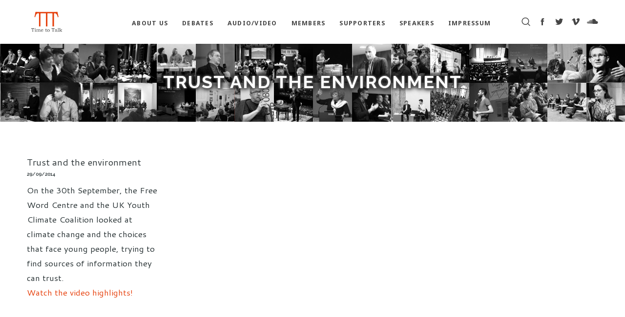

--- FILE ---
content_type: text/html; charset=utf-8
request_url: https://www.google.com/recaptcha/api2/anchor?ar=1&k=6LdUS44mAAAAAO8_MZKUHMlh_QDp5vKAr1fph5qZ&co=aHR0cHM6Ly93d3cudHR0ZGViYXRlcy5vcmc6NDQz&hl=en&v=PoyoqOPhxBO7pBk68S4YbpHZ&size=invisible&anchor-ms=20000&execute-ms=30000&cb=9fihqejysmb0
body_size: 48603
content:
<!DOCTYPE HTML><html dir="ltr" lang="en"><head><meta http-equiv="Content-Type" content="text/html; charset=UTF-8">
<meta http-equiv="X-UA-Compatible" content="IE=edge">
<title>reCAPTCHA</title>
<style type="text/css">
/* cyrillic-ext */
@font-face {
  font-family: 'Roboto';
  font-style: normal;
  font-weight: 400;
  font-stretch: 100%;
  src: url(//fonts.gstatic.com/s/roboto/v48/KFO7CnqEu92Fr1ME7kSn66aGLdTylUAMa3GUBHMdazTgWw.woff2) format('woff2');
  unicode-range: U+0460-052F, U+1C80-1C8A, U+20B4, U+2DE0-2DFF, U+A640-A69F, U+FE2E-FE2F;
}
/* cyrillic */
@font-face {
  font-family: 'Roboto';
  font-style: normal;
  font-weight: 400;
  font-stretch: 100%;
  src: url(//fonts.gstatic.com/s/roboto/v48/KFO7CnqEu92Fr1ME7kSn66aGLdTylUAMa3iUBHMdazTgWw.woff2) format('woff2');
  unicode-range: U+0301, U+0400-045F, U+0490-0491, U+04B0-04B1, U+2116;
}
/* greek-ext */
@font-face {
  font-family: 'Roboto';
  font-style: normal;
  font-weight: 400;
  font-stretch: 100%;
  src: url(//fonts.gstatic.com/s/roboto/v48/KFO7CnqEu92Fr1ME7kSn66aGLdTylUAMa3CUBHMdazTgWw.woff2) format('woff2');
  unicode-range: U+1F00-1FFF;
}
/* greek */
@font-face {
  font-family: 'Roboto';
  font-style: normal;
  font-weight: 400;
  font-stretch: 100%;
  src: url(//fonts.gstatic.com/s/roboto/v48/KFO7CnqEu92Fr1ME7kSn66aGLdTylUAMa3-UBHMdazTgWw.woff2) format('woff2');
  unicode-range: U+0370-0377, U+037A-037F, U+0384-038A, U+038C, U+038E-03A1, U+03A3-03FF;
}
/* math */
@font-face {
  font-family: 'Roboto';
  font-style: normal;
  font-weight: 400;
  font-stretch: 100%;
  src: url(//fonts.gstatic.com/s/roboto/v48/KFO7CnqEu92Fr1ME7kSn66aGLdTylUAMawCUBHMdazTgWw.woff2) format('woff2');
  unicode-range: U+0302-0303, U+0305, U+0307-0308, U+0310, U+0312, U+0315, U+031A, U+0326-0327, U+032C, U+032F-0330, U+0332-0333, U+0338, U+033A, U+0346, U+034D, U+0391-03A1, U+03A3-03A9, U+03B1-03C9, U+03D1, U+03D5-03D6, U+03F0-03F1, U+03F4-03F5, U+2016-2017, U+2034-2038, U+203C, U+2040, U+2043, U+2047, U+2050, U+2057, U+205F, U+2070-2071, U+2074-208E, U+2090-209C, U+20D0-20DC, U+20E1, U+20E5-20EF, U+2100-2112, U+2114-2115, U+2117-2121, U+2123-214F, U+2190, U+2192, U+2194-21AE, U+21B0-21E5, U+21F1-21F2, U+21F4-2211, U+2213-2214, U+2216-22FF, U+2308-230B, U+2310, U+2319, U+231C-2321, U+2336-237A, U+237C, U+2395, U+239B-23B7, U+23D0, U+23DC-23E1, U+2474-2475, U+25AF, U+25B3, U+25B7, U+25BD, U+25C1, U+25CA, U+25CC, U+25FB, U+266D-266F, U+27C0-27FF, U+2900-2AFF, U+2B0E-2B11, U+2B30-2B4C, U+2BFE, U+3030, U+FF5B, U+FF5D, U+1D400-1D7FF, U+1EE00-1EEFF;
}
/* symbols */
@font-face {
  font-family: 'Roboto';
  font-style: normal;
  font-weight: 400;
  font-stretch: 100%;
  src: url(//fonts.gstatic.com/s/roboto/v48/KFO7CnqEu92Fr1ME7kSn66aGLdTylUAMaxKUBHMdazTgWw.woff2) format('woff2');
  unicode-range: U+0001-000C, U+000E-001F, U+007F-009F, U+20DD-20E0, U+20E2-20E4, U+2150-218F, U+2190, U+2192, U+2194-2199, U+21AF, U+21E6-21F0, U+21F3, U+2218-2219, U+2299, U+22C4-22C6, U+2300-243F, U+2440-244A, U+2460-24FF, U+25A0-27BF, U+2800-28FF, U+2921-2922, U+2981, U+29BF, U+29EB, U+2B00-2BFF, U+4DC0-4DFF, U+FFF9-FFFB, U+10140-1018E, U+10190-1019C, U+101A0, U+101D0-101FD, U+102E0-102FB, U+10E60-10E7E, U+1D2C0-1D2D3, U+1D2E0-1D37F, U+1F000-1F0FF, U+1F100-1F1AD, U+1F1E6-1F1FF, U+1F30D-1F30F, U+1F315, U+1F31C, U+1F31E, U+1F320-1F32C, U+1F336, U+1F378, U+1F37D, U+1F382, U+1F393-1F39F, U+1F3A7-1F3A8, U+1F3AC-1F3AF, U+1F3C2, U+1F3C4-1F3C6, U+1F3CA-1F3CE, U+1F3D4-1F3E0, U+1F3ED, U+1F3F1-1F3F3, U+1F3F5-1F3F7, U+1F408, U+1F415, U+1F41F, U+1F426, U+1F43F, U+1F441-1F442, U+1F444, U+1F446-1F449, U+1F44C-1F44E, U+1F453, U+1F46A, U+1F47D, U+1F4A3, U+1F4B0, U+1F4B3, U+1F4B9, U+1F4BB, U+1F4BF, U+1F4C8-1F4CB, U+1F4D6, U+1F4DA, U+1F4DF, U+1F4E3-1F4E6, U+1F4EA-1F4ED, U+1F4F7, U+1F4F9-1F4FB, U+1F4FD-1F4FE, U+1F503, U+1F507-1F50B, U+1F50D, U+1F512-1F513, U+1F53E-1F54A, U+1F54F-1F5FA, U+1F610, U+1F650-1F67F, U+1F687, U+1F68D, U+1F691, U+1F694, U+1F698, U+1F6AD, U+1F6B2, U+1F6B9-1F6BA, U+1F6BC, U+1F6C6-1F6CF, U+1F6D3-1F6D7, U+1F6E0-1F6EA, U+1F6F0-1F6F3, U+1F6F7-1F6FC, U+1F700-1F7FF, U+1F800-1F80B, U+1F810-1F847, U+1F850-1F859, U+1F860-1F887, U+1F890-1F8AD, U+1F8B0-1F8BB, U+1F8C0-1F8C1, U+1F900-1F90B, U+1F93B, U+1F946, U+1F984, U+1F996, U+1F9E9, U+1FA00-1FA6F, U+1FA70-1FA7C, U+1FA80-1FA89, U+1FA8F-1FAC6, U+1FACE-1FADC, U+1FADF-1FAE9, U+1FAF0-1FAF8, U+1FB00-1FBFF;
}
/* vietnamese */
@font-face {
  font-family: 'Roboto';
  font-style: normal;
  font-weight: 400;
  font-stretch: 100%;
  src: url(//fonts.gstatic.com/s/roboto/v48/KFO7CnqEu92Fr1ME7kSn66aGLdTylUAMa3OUBHMdazTgWw.woff2) format('woff2');
  unicode-range: U+0102-0103, U+0110-0111, U+0128-0129, U+0168-0169, U+01A0-01A1, U+01AF-01B0, U+0300-0301, U+0303-0304, U+0308-0309, U+0323, U+0329, U+1EA0-1EF9, U+20AB;
}
/* latin-ext */
@font-face {
  font-family: 'Roboto';
  font-style: normal;
  font-weight: 400;
  font-stretch: 100%;
  src: url(//fonts.gstatic.com/s/roboto/v48/KFO7CnqEu92Fr1ME7kSn66aGLdTylUAMa3KUBHMdazTgWw.woff2) format('woff2');
  unicode-range: U+0100-02BA, U+02BD-02C5, U+02C7-02CC, U+02CE-02D7, U+02DD-02FF, U+0304, U+0308, U+0329, U+1D00-1DBF, U+1E00-1E9F, U+1EF2-1EFF, U+2020, U+20A0-20AB, U+20AD-20C0, U+2113, U+2C60-2C7F, U+A720-A7FF;
}
/* latin */
@font-face {
  font-family: 'Roboto';
  font-style: normal;
  font-weight: 400;
  font-stretch: 100%;
  src: url(//fonts.gstatic.com/s/roboto/v48/KFO7CnqEu92Fr1ME7kSn66aGLdTylUAMa3yUBHMdazQ.woff2) format('woff2');
  unicode-range: U+0000-00FF, U+0131, U+0152-0153, U+02BB-02BC, U+02C6, U+02DA, U+02DC, U+0304, U+0308, U+0329, U+2000-206F, U+20AC, U+2122, U+2191, U+2193, U+2212, U+2215, U+FEFF, U+FFFD;
}
/* cyrillic-ext */
@font-face {
  font-family: 'Roboto';
  font-style: normal;
  font-weight: 500;
  font-stretch: 100%;
  src: url(//fonts.gstatic.com/s/roboto/v48/KFO7CnqEu92Fr1ME7kSn66aGLdTylUAMa3GUBHMdazTgWw.woff2) format('woff2');
  unicode-range: U+0460-052F, U+1C80-1C8A, U+20B4, U+2DE0-2DFF, U+A640-A69F, U+FE2E-FE2F;
}
/* cyrillic */
@font-face {
  font-family: 'Roboto';
  font-style: normal;
  font-weight: 500;
  font-stretch: 100%;
  src: url(//fonts.gstatic.com/s/roboto/v48/KFO7CnqEu92Fr1ME7kSn66aGLdTylUAMa3iUBHMdazTgWw.woff2) format('woff2');
  unicode-range: U+0301, U+0400-045F, U+0490-0491, U+04B0-04B1, U+2116;
}
/* greek-ext */
@font-face {
  font-family: 'Roboto';
  font-style: normal;
  font-weight: 500;
  font-stretch: 100%;
  src: url(//fonts.gstatic.com/s/roboto/v48/KFO7CnqEu92Fr1ME7kSn66aGLdTylUAMa3CUBHMdazTgWw.woff2) format('woff2');
  unicode-range: U+1F00-1FFF;
}
/* greek */
@font-face {
  font-family: 'Roboto';
  font-style: normal;
  font-weight: 500;
  font-stretch: 100%;
  src: url(//fonts.gstatic.com/s/roboto/v48/KFO7CnqEu92Fr1ME7kSn66aGLdTylUAMa3-UBHMdazTgWw.woff2) format('woff2');
  unicode-range: U+0370-0377, U+037A-037F, U+0384-038A, U+038C, U+038E-03A1, U+03A3-03FF;
}
/* math */
@font-face {
  font-family: 'Roboto';
  font-style: normal;
  font-weight: 500;
  font-stretch: 100%;
  src: url(//fonts.gstatic.com/s/roboto/v48/KFO7CnqEu92Fr1ME7kSn66aGLdTylUAMawCUBHMdazTgWw.woff2) format('woff2');
  unicode-range: U+0302-0303, U+0305, U+0307-0308, U+0310, U+0312, U+0315, U+031A, U+0326-0327, U+032C, U+032F-0330, U+0332-0333, U+0338, U+033A, U+0346, U+034D, U+0391-03A1, U+03A3-03A9, U+03B1-03C9, U+03D1, U+03D5-03D6, U+03F0-03F1, U+03F4-03F5, U+2016-2017, U+2034-2038, U+203C, U+2040, U+2043, U+2047, U+2050, U+2057, U+205F, U+2070-2071, U+2074-208E, U+2090-209C, U+20D0-20DC, U+20E1, U+20E5-20EF, U+2100-2112, U+2114-2115, U+2117-2121, U+2123-214F, U+2190, U+2192, U+2194-21AE, U+21B0-21E5, U+21F1-21F2, U+21F4-2211, U+2213-2214, U+2216-22FF, U+2308-230B, U+2310, U+2319, U+231C-2321, U+2336-237A, U+237C, U+2395, U+239B-23B7, U+23D0, U+23DC-23E1, U+2474-2475, U+25AF, U+25B3, U+25B7, U+25BD, U+25C1, U+25CA, U+25CC, U+25FB, U+266D-266F, U+27C0-27FF, U+2900-2AFF, U+2B0E-2B11, U+2B30-2B4C, U+2BFE, U+3030, U+FF5B, U+FF5D, U+1D400-1D7FF, U+1EE00-1EEFF;
}
/* symbols */
@font-face {
  font-family: 'Roboto';
  font-style: normal;
  font-weight: 500;
  font-stretch: 100%;
  src: url(//fonts.gstatic.com/s/roboto/v48/KFO7CnqEu92Fr1ME7kSn66aGLdTylUAMaxKUBHMdazTgWw.woff2) format('woff2');
  unicode-range: U+0001-000C, U+000E-001F, U+007F-009F, U+20DD-20E0, U+20E2-20E4, U+2150-218F, U+2190, U+2192, U+2194-2199, U+21AF, U+21E6-21F0, U+21F3, U+2218-2219, U+2299, U+22C4-22C6, U+2300-243F, U+2440-244A, U+2460-24FF, U+25A0-27BF, U+2800-28FF, U+2921-2922, U+2981, U+29BF, U+29EB, U+2B00-2BFF, U+4DC0-4DFF, U+FFF9-FFFB, U+10140-1018E, U+10190-1019C, U+101A0, U+101D0-101FD, U+102E0-102FB, U+10E60-10E7E, U+1D2C0-1D2D3, U+1D2E0-1D37F, U+1F000-1F0FF, U+1F100-1F1AD, U+1F1E6-1F1FF, U+1F30D-1F30F, U+1F315, U+1F31C, U+1F31E, U+1F320-1F32C, U+1F336, U+1F378, U+1F37D, U+1F382, U+1F393-1F39F, U+1F3A7-1F3A8, U+1F3AC-1F3AF, U+1F3C2, U+1F3C4-1F3C6, U+1F3CA-1F3CE, U+1F3D4-1F3E0, U+1F3ED, U+1F3F1-1F3F3, U+1F3F5-1F3F7, U+1F408, U+1F415, U+1F41F, U+1F426, U+1F43F, U+1F441-1F442, U+1F444, U+1F446-1F449, U+1F44C-1F44E, U+1F453, U+1F46A, U+1F47D, U+1F4A3, U+1F4B0, U+1F4B3, U+1F4B9, U+1F4BB, U+1F4BF, U+1F4C8-1F4CB, U+1F4D6, U+1F4DA, U+1F4DF, U+1F4E3-1F4E6, U+1F4EA-1F4ED, U+1F4F7, U+1F4F9-1F4FB, U+1F4FD-1F4FE, U+1F503, U+1F507-1F50B, U+1F50D, U+1F512-1F513, U+1F53E-1F54A, U+1F54F-1F5FA, U+1F610, U+1F650-1F67F, U+1F687, U+1F68D, U+1F691, U+1F694, U+1F698, U+1F6AD, U+1F6B2, U+1F6B9-1F6BA, U+1F6BC, U+1F6C6-1F6CF, U+1F6D3-1F6D7, U+1F6E0-1F6EA, U+1F6F0-1F6F3, U+1F6F7-1F6FC, U+1F700-1F7FF, U+1F800-1F80B, U+1F810-1F847, U+1F850-1F859, U+1F860-1F887, U+1F890-1F8AD, U+1F8B0-1F8BB, U+1F8C0-1F8C1, U+1F900-1F90B, U+1F93B, U+1F946, U+1F984, U+1F996, U+1F9E9, U+1FA00-1FA6F, U+1FA70-1FA7C, U+1FA80-1FA89, U+1FA8F-1FAC6, U+1FACE-1FADC, U+1FADF-1FAE9, U+1FAF0-1FAF8, U+1FB00-1FBFF;
}
/* vietnamese */
@font-face {
  font-family: 'Roboto';
  font-style: normal;
  font-weight: 500;
  font-stretch: 100%;
  src: url(//fonts.gstatic.com/s/roboto/v48/KFO7CnqEu92Fr1ME7kSn66aGLdTylUAMa3OUBHMdazTgWw.woff2) format('woff2');
  unicode-range: U+0102-0103, U+0110-0111, U+0128-0129, U+0168-0169, U+01A0-01A1, U+01AF-01B0, U+0300-0301, U+0303-0304, U+0308-0309, U+0323, U+0329, U+1EA0-1EF9, U+20AB;
}
/* latin-ext */
@font-face {
  font-family: 'Roboto';
  font-style: normal;
  font-weight: 500;
  font-stretch: 100%;
  src: url(//fonts.gstatic.com/s/roboto/v48/KFO7CnqEu92Fr1ME7kSn66aGLdTylUAMa3KUBHMdazTgWw.woff2) format('woff2');
  unicode-range: U+0100-02BA, U+02BD-02C5, U+02C7-02CC, U+02CE-02D7, U+02DD-02FF, U+0304, U+0308, U+0329, U+1D00-1DBF, U+1E00-1E9F, U+1EF2-1EFF, U+2020, U+20A0-20AB, U+20AD-20C0, U+2113, U+2C60-2C7F, U+A720-A7FF;
}
/* latin */
@font-face {
  font-family: 'Roboto';
  font-style: normal;
  font-weight: 500;
  font-stretch: 100%;
  src: url(//fonts.gstatic.com/s/roboto/v48/KFO7CnqEu92Fr1ME7kSn66aGLdTylUAMa3yUBHMdazQ.woff2) format('woff2');
  unicode-range: U+0000-00FF, U+0131, U+0152-0153, U+02BB-02BC, U+02C6, U+02DA, U+02DC, U+0304, U+0308, U+0329, U+2000-206F, U+20AC, U+2122, U+2191, U+2193, U+2212, U+2215, U+FEFF, U+FFFD;
}
/* cyrillic-ext */
@font-face {
  font-family: 'Roboto';
  font-style: normal;
  font-weight: 900;
  font-stretch: 100%;
  src: url(//fonts.gstatic.com/s/roboto/v48/KFO7CnqEu92Fr1ME7kSn66aGLdTylUAMa3GUBHMdazTgWw.woff2) format('woff2');
  unicode-range: U+0460-052F, U+1C80-1C8A, U+20B4, U+2DE0-2DFF, U+A640-A69F, U+FE2E-FE2F;
}
/* cyrillic */
@font-face {
  font-family: 'Roboto';
  font-style: normal;
  font-weight: 900;
  font-stretch: 100%;
  src: url(//fonts.gstatic.com/s/roboto/v48/KFO7CnqEu92Fr1ME7kSn66aGLdTylUAMa3iUBHMdazTgWw.woff2) format('woff2');
  unicode-range: U+0301, U+0400-045F, U+0490-0491, U+04B0-04B1, U+2116;
}
/* greek-ext */
@font-face {
  font-family: 'Roboto';
  font-style: normal;
  font-weight: 900;
  font-stretch: 100%;
  src: url(//fonts.gstatic.com/s/roboto/v48/KFO7CnqEu92Fr1ME7kSn66aGLdTylUAMa3CUBHMdazTgWw.woff2) format('woff2');
  unicode-range: U+1F00-1FFF;
}
/* greek */
@font-face {
  font-family: 'Roboto';
  font-style: normal;
  font-weight: 900;
  font-stretch: 100%;
  src: url(//fonts.gstatic.com/s/roboto/v48/KFO7CnqEu92Fr1ME7kSn66aGLdTylUAMa3-UBHMdazTgWw.woff2) format('woff2');
  unicode-range: U+0370-0377, U+037A-037F, U+0384-038A, U+038C, U+038E-03A1, U+03A3-03FF;
}
/* math */
@font-face {
  font-family: 'Roboto';
  font-style: normal;
  font-weight: 900;
  font-stretch: 100%;
  src: url(//fonts.gstatic.com/s/roboto/v48/KFO7CnqEu92Fr1ME7kSn66aGLdTylUAMawCUBHMdazTgWw.woff2) format('woff2');
  unicode-range: U+0302-0303, U+0305, U+0307-0308, U+0310, U+0312, U+0315, U+031A, U+0326-0327, U+032C, U+032F-0330, U+0332-0333, U+0338, U+033A, U+0346, U+034D, U+0391-03A1, U+03A3-03A9, U+03B1-03C9, U+03D1, U+03D5-03D6, U+03F0-03F1, U+03F4-03F5, U+2016-2017, U+2034-2038, U+203C, U+2040, U+2043, U+2047, U+2050, U+2057, U+205F, U+2070-2071, U+2074-208E, U+2090-209C, U+20D0-20DC, U+20E1, U+20E5-20EF, U+2100-2112, U+2114-2115, U+2117-2121, U+2123-214F, U+2190, U+2192, U+2194-21AE, U+21B0-21E5, U+21F1-21F2, U+21F4-2211, U+2213-2214, U+2216-22FF, U+2308-230B, U+2310, U+2319, U+231C-2321, U+2336-237A, U+237C, U+2395, U+239B-23B7, U+23D0, U+23DC-23E1, U+2474-2475, U+25AF, U+25B3, U+25B7, U+25BD, U+25C1, U+25CA, U+25CC, U+25FB, U+266D-266F, U+27C0-27FF, U+2900-2AFF, U+2B0E-2B11, U+2B30-2B4C, U+2BFE, U+3030, U+FF5B, U+FF5D, U+1D400-1D7FF, U+1EE00-1EEFF;
}
/* symbols */
@font-face {
  font-family: 'Roboto';
  font-style: normal;
  font-weight: 900;
  font-stretch: 100%;
  src: url(//fonts.gstatic.com/s/roboto/v48/KFO7CnqEu92Fr1ME7kSn66aGLdTylUAMaxKUBHMdazTgWw.woff2) format('woff2');
  unicode-range: U+0001-000C, U+000E-001F, U+007F-009F, U+20DD-20E0, U+20E2-20E4, U+2150-218F, U+2190, U+2192, U+2194-2199, U+21AF, U+21E6-21F0, U+21F3, U+2218-2219, U+2299, U+22C4-22C6, U+2300-243F, U+2440-244A, U+2460-24FF, U+25A0-27BF, U+2800-28FF, U+2921-2922, U+2981, U+29BF, U+29EB, U+2B00-2BFF, U+4DC0-4DFF, U+FFF9-FFFB, U+10140-1018E, U+10190-1019C, U+101A0, U+101D0-101FD, U+102E0-102FB, U+10E60-10E7E, U+1D2C0-1D2D3, U+1D2E0-1D37F, U+1F000-1F0FF, U+1F100-1F1AD, U+1F1E6-1F1FF, U+1F30D-1F30F, U+1F315, U+1F31C, U+1F31E, U+1F320-1F32C, U+1F336, U+1F378, U+1F37D, U+1F382, U+1F393-1F39F, U+1F3A7-1F3A8, U+1F3AC-1F3AF, U+1F3C2, U+1F3C4-1F3C6, U+1F3CA-1F3CE, U+1F3D4-1F3E0, U+1F3ED, U+1F3F1-1F3F3, U+1F3F5-1F3F7, U+1F408, U+1F415, U+1F41F, U+1F426, U+1F43F, U+1F441-1F442, U+1F444, U+1F446-1F449, U+1F44C-1F44E, U+1F453, U+1F46A, U+1F47D, U+1F4A3, U+1F4B0, U+1F4B3, U+1F4B9, U+1F4BB, U+1F4BF, U+1F4C8-1F4CB, U+1F4D6, U+1F4DA, U+1F4DF, U+1F4E3-1F4E6, U+1F4EA-1F4ED, U+1F4F7, U+1F4F9-1F4FB, U+1F4FD-1F4FE, U+1F503, U+1F507-1F50B, U+1F50D, U+1F512-1F513, U+1F53E-1F54A, U+1F54F-1F5FA, U+1F610, U+1F650-1F67F, U+1F687, U+1F68D, U+1F691, U+1F694, U+1F698, U+1F6AD, U+1F6B2, U+1F6B9-1F6BA, U+1F6BC, U+1F6C6-1F6CF, U+1F6D3-1F6D7, U+1F6E0-1F6EA, U+1F6F0-1F6F3, U+1F6F7-1F6FC, U+1F700-1F7FF, U+1F800-1F80B, U+1F810-1F847, U+1F850-1F859, U+1F860-1F887, U+1F890-1F8AD, U+1F8B0-1F8BB, U+1F8C0-1F8C1, U+1F900-1F90B, U+1F93B, U+1F946, U+1F984, U+1F996, U+1F9E9, U+1FA00-1FA6F, U+1FA70-1FA7C, U+1FA80-1FA89, U+1FA8F-1FAC6, U+1FACE-1FADC, U+1FADF-1FAE9, U+1FAF0-1FAF8, U+1FB00-1FBFF;
}
/* vietnamese */
@font-face {
  font-family: 'Roboto';
  font-style: normal;
  font-weight: 900;
  font-stretch: 100%;
  src: url(//fonts.gstatic.com/s/roboto/v48/KFO7CnqEu92Fr1ME7kSn66aGLdTylUAMa3OUBHMdazTgWw.woff2) format('woff2');
  unicode-range: U+0102-0103, U+0110-0111, U+0128-0129, U+0168-0169, U+01A0-01A1, U+01AF-01B0, U+0300-0301, U+0303-0304, U+0308-0309, U+0323, U+0329, U+1EA0-1EF9, U+20AB;
}
/* latin-ext */
@font-face {
  font-family: 'Roboto';
  font-style: normal;
  font-weight: 900;
  font-stretch: 100%;
  src: url(//fonts.gstatic.com/s/roboto/v48/KFO7CnqEu92Fr1ME7kSn66aGLdTylUAMa3KUBHMdazTgWw.woff2) format('woff2');
  unicode-range: U+0100-02BA, U+02BD-02C5, U+02C7-02CC, U+02CE-02D7, U+02DD-02FF, U+0304, U+0308, U+0329, U+1D00-1DBF, U+1E00-1E9F, U+1EF2-1EFF, U+2020, U+20A0-20AB, U+20AD-20C0, U+2113, U+2C60-2C7F, U+A720-A7FF;
}
/* latin */
@font-face {
  font-family: 'Roboto';
  font-style: normal;
  font-weight: 900;
  font-stretch: 100%;
  src: url(//fonts.gstatic.com/s/roboto/v48/KFO7CnqEu92Fr1ME7kSn66aGLdTylUAMa3yUBHMdazQ.woff2) format('woff2');
  unicode-range: U+0000-00FF, U+0131, U+0152-0153, U+02BB-02BC, U+02C6, U+02DA, U+02DC, U+0304, U+0308, U+0329, U+2000-206F, U+20AC, U+2122, U+2191, U+2193, U+2212, U+2215, U+FEFF, U+FFFD;
}

</style>
<link rel="stylesheet" type="text/css" href="https://www.gstatic.com/recaptcha/releases/PoyoqOPhxBO7pBk68S4YbpHZ/styles__ltr.css">
<script nonce="RLEXN6fFx8vQRdn8-Wu-vQ" type="text/javascript">window['__recaptcha_api'] = 'https://www.google.com/recaptcha/api2/';</script>
<script type="text/javascript" src="https://www.gstatic.com/recaptcha/releases/PoyoqOPhxBO7pBk68S4YbpHZ/recaptcha__en.js" nonce="RLEXN6fFx8vQRdn8-Wu-vQ">
      
    </script></head>
<body><div id="rc-anchor-alert" class="rc-anchor-alert"></div>
<input type="hidden" id="recaptcha-token" value="[base64]">
<script type="text/javascript" nonce="RLEXN6fFx8vQRdn8-Wu-vQ">
      recaptcha.anchor.Main.init("[\x22ainput\x22,[\x22bgdata\x22,\x22\x22,\[base64]/[base64]/[base64]/ZyhXLGgpOnEoW04sMjEsbF0sVywwKSxoKSxmYWxzZSxmYWxzZSl9Y2F0Y2goayl7RygzNTgsVyk/[base64]/[base64]/[base64]/[base64]/[base64]/[base64]/[base64]/bmV3IEJbT10oRFswXSk6dz09Mj9uZXcgQltPXShEWzBdLERbMV0pOnc9PTM/bmV3IEJbT10oRFswXSxEWzFdLERbMl0pOnc9PTQ/[base64]/[base64]/[base64]/[base64]/[base64]\\u003d\x22,\[base64]\x22,\x22w51fwqorwojChMKfBcOZBUpGHsKBwqNaDMOEw7XDl8K8w4tCJMOlw41sIFRyT8OuZn3CtsK9wp9rw4RUw63Do8O3DsK8bkXDqcOrwqY8OsOpczpVIcKpWgMCLFdPfsKJdlzCuRDCmQl+C0DCo2UKwqx3wr0tw4rCv8Kbwr/Cv8KqQsKwLmHDkEHDrBMUN8KEXMKBZzEew4rDtTJWWMKSw41pwroowpFNwpAsw6fDicOmVMKxXcONRXIXwpZ2w5k5w53DoWorJE/[base64]/Ci8KDw7bCoDnCgCAqw4nDlsKsXMKEw7LCgcKKw6nCtX/DnRILMMOmCWnChGDDiWMgBsKHIDsTw6tEKDVLK8OkwpvCpcK0XcKew4vDs38wwrQswpzCmAnDvcO1wpRywofDnjjDkxbDmm1sdMORG1rCnjHDgS/Cv8OXw5wxw6zCpcOYKi3Dkytcw7JPf8KFHULDjy0oTnrDi8KkV2hAwqlRw5Vjwqctwot0TsKWIMOcw44gwoo6BcKNYsOFwrkYw6/Dp1pswqhNwp3Do8Kqw6DCnjFPw5DCqcOHCcKCw6vCgcO9w7Y0QQ0tDMOuTMO/Ji8nwpQWPMOQwrHDvywOGQ3ClMKcwrB1FsK6YlPDpMKUDEhMwrJrw4jDg1rClllsGArCh8KQO8KawpULQBRwEyo+b8KZw51LNsO5CcKZSx5Ew67Dm8K9wqgYFFrCsA/Cr8KPDCFxYMKaCRXCplHCrWlJTyE5w5fCucK5wpnCpFfDpMOlwqoCPcKxw4fCrljClMKcRcKZw488CMKDwr/Dh1DDphLCt8KYwq7CjyrDrMKuTcOXw5PCl2E8CMKqwpVcRsOcUDxqXcK4w7srwqJKw5/DhWUKwpXDnGhLTHk7IsKLEDYQL3DDo1Jaaw9cMQMOagTDmyzDvwTCqC7CusKNDwbDhhnDh21Pw7bDtRkCwr8Lw5zDnk/DvU9rdGfCuGArwqDDmmrDmMOYa27Dm0BYwrhHJ1nCkMKIw7BNw5XChjIwCjwXwpk9csODAXPCvMOCw6I5VcK0BMK3w58qwqpYwoFqw7bCiMK9UCfCqyPCl8O+fsKWw7EPw6bCocOLw6vDkivCsULDihggKcKywpYBwp4fw7RMYMONYcOcwo/DgcOOZg/CmVPDv8O5w67CkFfDtsKRwqpgwoZgwok+woNjXcO9AFLCoMOLSXdKJMKfw6BwcF04w6oGwoDDqUNnc8O/woIrw4NCKMOpYsKFw4jDqsKpUEnCjxTCqXbDo8OKBsKGwr1ANQrCoibCksOjwoLDt8KBw4PCiFzChcOgwqbDvcOrwobCu8OaL8KLL2x7HTPCh8O2w6nDlkVtdBx4KMKcHSYQwpnDohbDpsOxwr3Dr8OCw5LDhQHDgxgFw7TDni7Dv3MVw5zCjMKoUsK/w6fDvcO2w6oBwo1cw7/CtXYOwpNvw49wU8K3wpDDk8K/KMKuwpjCphbCvMO7worCpMKhX1/Co8Ovw6w2w6Fiw5AJw5Ytw47Cv3DCksKYw5LDj8KPw6vDt8O4w4E2worDiyXDuF4+wq3DiHXCj8OoLyl5eDHDtWbColwiIFZcw4bCk8OUwo7DnMK/AsO5HCQow5BSw51Nw4LDs8KLw6BZPMOFQX4XF8O7w4cfw747UAdFw4gcTMOaw5kzwojCjsKaw5odwr7DgMOMSMOrKsKWa8Kow4nDucKHwpk1NhAcZnovJMKsw7bDk8KWwqbCjcOZw6xowpk5LGYoUy/CqgwkwpkkB8KwwqzCqSXCnMK/cB3DksKawovCqcOXLsORw4TCsMKywqjCkhPCgnIew5zCm8KSwptgw5IUw7/DqMKewqUcDsK+MsOzGsKbw4PDhSAcZhFcwrTDpjlzwq/CusOHwpt5PsOBwohLw5/[base64]/Dl33CtXgrwrVYw4dCEQEkwqDCu8KEJ21uQcOnw6tUMX0/wr9KMjHCuXZLWcO5w40Mw6N5JMOhdcKAZhwrworCpD9XBys5QMK4w4kaaMKLw6zDqHcfwo3CtMKsw7ttw4JJwoHCqsKRwr/CqMOrPUDDmcK4wqZqwrN9wqhXwpIOSsK/[base64]/Dl3xRbSYlfcOdwoJiNT1MBMOew5XDisOxRcKGw5ReJmksI8OUw7EENsKxw5LDjsO6O8ODBQZFwoXCll7DmcOjDwbCosOrR0cXw4jDr3jDrUHDpVUHwr1GwqQ8w4NOwpbCgVXCnQPDgSpfw5MDw4ohw6fDu8K4wpjCtsO/GHrDg8O+aycpw5Z7wqBrwrRuw6MqHlNTwpLDlMO1w7/DicOCw4dtaUN5wo9Ae1LCv8O8wpzDs8KDwrk3w5oXHXNzCTUuU1xQw7B+wrzCr8KnwqLCiSPDv8Kww6bDu3taw5Bzw4J3w53DjhfDpMKKw6bCt8OLw4bCow8VT8K8SsK5w4VRPcKXw7/DiMOREsOlUsKRwoLCuGQ7w5NDw7zDlcKvGMOhME3ChcOcwo9jw5jDtsOewobDllYUw4/DlMOWwogDw6zCh2hGwqVcIcKQwoDDo8KbGRzDm8OIwqdkQMO9UcKiwp/[base64]/CtWDDgAHChEkdw4gVP1VZwq3DhT3ChsOsw57CmwvDtsOPEsOCDcK9w5EgYWcNw4l0wq4xcSLCp3/CkUnDuAnCnBbCj8K0LMOLw7Upwo/DkVzDrsKKwrNzwonDp8ORCyJLDcOCFMKxwpoBwqU5w64pakTDgwXDs8OLXQfCkcKkY1Fqw7FGQMKMw4Yjw75kUko7w5rDsxLDuRvDm8OnGsODIWDDnztAcsKGw7/[base64]/DosKxwofDiMKWwpnCsX17EzrCpMOMSsKPK09kwpw4w6TDhMKcw4fDhyvCn8KcwpvChgJCNhAAKVLCn2zDg8OWw6NhwosFBcKcwoXCn8OYw4Yjw6Rsw6EbwrQkwoNnFMO2B8K6UMOIF8KZwoQtMMOOeMOtwo/DtyvCjMOvBUnCr8OOwog6wqdoQBRJeSjCm35Jwp3Dv8OEcF0swqzCsy7DsSoQc8KKfmB0fWYdO8KwWXhlOsODD8OTRUrDmsOpcnPDtMK6wpp1WUXCosKuwpzCgVXDpU3DpGsAw7XCjMO3DsOAR8O/Z0fDs8KMU8KSwonDgUnDuC5swoTCnMKqw4PClVXDjybDssO+HcOBExdpasKKw6HDmcODwqgRwoLCvMKgVsOZwq1dwrgyLDjDpcKzwoskayYwwpRAOAjClXHCjy/CoT1Ww5E4VsKhwoPDvUpnwqNmGXnDrQLCu8KmE2lfw4UXVsKJwrk6HsK9w6sNXXXCn07DhkVVw6rDk8Kqw4h7w7pKKAvDqsKAw7TDmzYewo/CviHCgsOuBV9yw5dvCsOsw759BsOuacKuHMKDwpnCpMOjwp0QI8OKw5cmCT3Cu2YQIC7DkFpDIcKAJsOKEikzwpJzwpLDssKba8O3w5fDtMOsS8Kyd8OiAMOmw6rDuH/DiiAvfDMJwpPCssKRJcKXw5PCgsO3O1EaeFpLJ8ONaFjDgMKtC2HCmHMvccKuwo3DjMODw41kfcKdLcKSwr0Qw6lieiTCv8Oxw4/CgsKvLy8Dw7Yjw53CmsKZdcKIEMODVMKvJ8K+BmEIwps3UHk9Oz/CmllYwozDqCFQwoRsFB1CbcOaWsKnwpw2VsKyC0I2w64mMsK2w6E0NcOYw49CwpwIJB/CtMOQw4ZAbMKYw6x3HsOMWRvDgE3CqHHCiR/DniPCl3pif8OnVcOIwpwaYzg4BcK3wq7Dp2suBsKYwrhhWMKpKcKHwpMtwr98wqkGw53DmRDCpcOhOsKhEcO4A3vDtMKxw6RQAmnDhm9kw5Jqw5fDvWwUw7c6QhVxbV7CgiEbGsKvNcK/w6goQ8OOw5fCpcOswpkCFg7CgMKyw5rDgMK5RMO7Cg9mO24gwrdbwqMvw6VMwpbCsTfCmcK7w6IBwpN8JMOzOxzCsTdZwpHCgcO9wpXClC/CnwcnesK3YMKuD8OPRMK7CWzCqikDZC0gJjvDiAlYw5HCmMOiesOkw61VTMKdCMKCDMKdDntiWApeNjTDpV0NwqZUw4jDpEd4U8Klw5XDncOhG8K2w4xjLmMkPcOpwr/CijTDiW3CksOoQRB8wqQ9w4Vwf8KzLm3DlsOTw7LClCDCt18lw7TDnlvDqH7CphULwpPDlsOowp8qw5wnQsKCGkrCtMKKHsOAwp/DgwQZwp3DjsK6Eis+e8OrHEQyVcOfQ0nDn8K1w7nDmmAKFzMOw7zCrMOsw6ZDwrHDiHvClQhcw6LChRZPwrcrbTs3MxvCjcKwwo7DscKxw7I6LS7CqQVxwq1oNsKnRsKXwr/[base64]/w5tnF8O0w54GDXfCrU52IzwYw4tIwqpGOsKLLWQFZcKOLlLDj2lmV8OQw6xxw6PCkMOCasOUwrPDtcKUwooQORvCv8K4wq7CiG3Ckisew4k4w7Jow7fDrHjDt8OuN8KkwrEUOsKVNsKiwoc/[base64]/[base64]/CosKzw4bDmkrCmsOHCz1yC1HDvsOjwrAAPSYwwonDnFwyYcKSw7YcbsKqRRjCgTDDlH3DgG9LVRbCuMK1wrZmG8KhCiDCuMOhCl1Awo7Do8KJwo3Dm1nDqV9+w6YYVcKTNMOWTRMcwq/CjRvCgsO1eGXDpENdwqzDhMKMwqUkA8OoV3bClsKER0HClkt2QsOqOsKNw5HDvMKjO8OdO8KPAycowobCksOJwr/Ds8KifD3DuMO5w7pKC8Ktw4bDqcK3woF+Li7Cn8K8ACxmUC3DvsObw5TClMKQUFEwXMOQFcOHwrNbwoVbVCDDq8OJw6BVw43CjknDnz7DqsKHHcOtRA0VWcOtw5p6wrHDvQ3DlMOqdcOGWQ/[base64]/Dm8ObCcOqwo1Nfj0Yw4nCtcKVLQ/Cm8KkwqXDglHDoMK5BmYPwqxJw4Y8UcOLwrBTUV/ChEQkw7QDQ8OHdW/[base64]/CmBgxwojCmwfCv8KIw7TDm8OgEcOAw6DDiMK9CCZuOsKvw77DiEVcwqTDiWvDlsKUJ3DDqm9NeyUQw6HCtljCjsKTw4PDjVo1w5I+wopKwroZdUDDlCvDhsKTw4XCq8Kta8KMeU1mTjXDuMKTO1PDh2gRwpnCgCBLw5oVEl56dG9WwqLCgsK2OgcEwr/Cl3Fmw7YPwoLCoMOnYiDDv8K6wpvCgUDDiANWw6/CgcOAOcKhwpLCjcONw4tSwoVyIsOEBcKLHMOBwovCucKDw7jDgkTChyvDscOrYsKRw5zCjsK9cMOMwqN4QB3CvzvDrmxdwpHCiExZwqrCscKUMsOsWcKQLSfDvjfCiMOBT8KIwpcuw67Ds8KwwovDqhEuGcOMCkXCqV/[base64]/Dt8Kyw5tJC8Ofw69/wogNwpo+FiXCgsKmw618e8Ksw5AnGcKRw6F4wr7Cj39uFcOAw7rCk8KIw40FwqjDpSfCjSU6CE0xdG3DjsKdw6J7A10Xw7zDvcKYw4zChDjCt8OSfDAdwr7DnzxyQcK9w67DsMO/a8OQP8Ovwr7Ds3pZFlfDih/Do8OLw6XCjVfCi8KLAgXCksKMw7onQXvCsWzDqh/DlCjCpAkIwr/DiSB5bz4RcsOsYCIzYSvCkcKKH1gLR8OPCsOFwr4Bw6hsDMKEeFQNwqrCtsKNEBPDu8KfLMK+w6pzwoA6Zj97wqvCtAnDmjRxw7p3w7U+NMObwoFMdAvCksKbJnAIw5nDqsKjw73DicOkw7HCsAjDlTjCr0DDhG3Dj8KxeE/[base64]/Dv8O5wpwxAMOXwrrCnBvCnToXw4d1E8K3w6LDpsKLw5TCo8OpRwLDo8OiJxXClix0NsKJw5QtKWJYETk/wppZw7wGN3kTwrbCvsOXNGjCqQg7U8OpRHvDusKIPMO9w5sPJibCqsK8Q0vDpsKBBVs+ScKdSsOfHMKyw67Du8O/[base64]/wqbDlcK7GcOUw7cLW8Oyw4HCl39pB2dOwqZiaD3DkH9ywqbCvsKlwpA0wqbCi8Olwr/[base64]/[base64]/DrcKxD15GWsKwwqvDtynClgQELUfDhMOwwqJLwrtEJcOlw7nDisKgw7HDvcOWwqPCj8KbDMOnwpHChQ/CqsKnwpcpQMO1PV9Rw7/CpMORw5PDmQrDhF1Dw4vDi20Hwrxqw4jCmcOGFyvCg8OZw7JQwpnCvUcscTfDjUbDmcKjw7vCpcKQCsKawqNuFsOgwrDCksOKaD7DpHHCn0d6wpTDnwzClcOxFB8cLFHCnsKBY8K8X1vCuQTCo8KywoYHwp/DsD3DuEMuwrLDhnvDoxPDkMO7eMKpwqLDpEAuf2fDq3k/PMKQQsOWUQQgC3nCoW8NYgXChSUjwqctwqPCuMKpWcO/wrHDmMOGwrLCvlBIAcKQXkHDsAhkw4bCpcK4KVUgZsKEwogLw48pTg3DnsK1XcKJUFvCrWTDkMKDw79nNHdjfltsw4V8wrlwwrnDrcOVw5vCsj3CgB11aMK/w54CCivCucOkwqZjKW9jwpoNfsKFXxDCkyYMw53Dqx3CgngzIGwDOjfDqg5xwqrDtsOyfwp+IMKtwpJAX8Khw7XDllYgD24ADsOSbcKrwqTDpsO4woQqw5vDiA/DqsK7wrsgwpdSw7YFB0zDrVJow6XCk2/DiMKQBcOnwrUXwrfDuMKVWMOHP8KQw55ZJ27DuCcuPMKKcMKELsK/wp5Td0PDmcK/fsKZw5/CpMOQw4h2eBZ9w77DjsKhIcOhwpNwbFjDoRnChMObXcOVI2ATw4XDoMKrw6Q4RsOcwpJJOMOqw44QB8Kmw4B3esKffDJowrJfwprCvsKNwoPCqsKNV8OcwqLCgFBYw7DClnrCo8KxYMK/MMOhwo4bFcOiIcKJw70lQ8Ovw6bDlMKnRVgCw49/FcORwo9ow5VmwpDDsBnCg1LCmsKKwrPCqsOSwpfCjhzCksOKw7zCscO6NMOYWVBfPVxXaV7DoGF/w4fCon3CpcORIA8OU8KgUBbDoDzCl2TDj8OQNsKGeR/[base64]/DqBDDn8KEw67CrFZ0J8KmKkJ1AwLCsMObwroOw7LClcKyBXbCpRUFMsOXw74Aw68/wrU6worDv8KCd17DqsK7w6nCs0zCiMKsWMOHwrRiw57Dl2nCkMKzCMKDAHsDDcKSwqXDs2JrbcKTS8OKwpd6aMOSChg/F8OaOMKGw4TDsjUfEX82wqrDnsKbbwHCn8KCw5XCqRLCk17DpzLCmgQuwr/CicKcw7nDrQkaV3RZwpMrbcKjwrRRwqvDuQ/Ckz3CuFEaZzjCnsOyw5PDkcK/CQvDmmLDhEjDvyjDiMKpZcKhCcKtwrlCFsOfw4RVW8KIwoIhQMOSw4pWX3olc37Cr8OwEB3CkwLDqmrDky7DsFFfKsKsewQ/[base64]/Dp8O2f8OAGis1IEjCs3VbwrnDo8OAR8OTwrrCqsOCER8Cw7hrwoU6SMOlJ8KCFhsuBcOlDUo8w5JQLsOCw7HDjnc8CcOTfMOJF8OHw4Egwp5lwoPDpMOWw7DCngc3VFPCncK/w6gow5sKRRTDlizCssOyJBnCuMKpwpHCi8Olw5XDvzElZkUlw5tHwp7DnsKYwosoOsKdwqvDpjtkwpvCpFvDtQvDssKlw4gkwo8pfmxtwqluOMKewpw3PWTCkw3DokRfw4oFwqt7DQ7Dmz7Du8K1wrx8K8Kewp/[base64]/Dt8OxJsKIIhXChcOywrrDrjfDoMK9ZjUPw5lSczLCtXg7wrhSKcK4wrNmL8OVQjnCm0Zewrg4w4TDlmBSwr5Ne8OPRHfCkDHCn0gMOGBawpl/wr7ClhJiw5tewrhWcTLDt8OwBMOKw4zCiUISOBpSCETCvcO+wqzClMKqwrEKP8OmVSsuwp/Dtj8jw4/DjcKNSjbCpcKOwqQmDGXDsBZ5w74FwrHCuHZtEcOVfx9Jw7wbG8OawrApwoV4d8O1XcORwrdWIwnDql3ClMKXA8KECcOJHMK9w5PChMKkwoVkw7jDsEESwq/DjxbCuWNsw6EKcsKeAS/Ci8ONwp7DtMKvRMKCTsOPDHgww7VIwqJUBsOtw7nCkljCuTVxCMK8GMOnwqbCmsKmwqHCtsOCwoDDrcKacMOxYRt0LMOjH2HCjcOZw79UZy0ZKXbDh8Oow7bDrS9fw5B6w7UAQiXClMO3w5LChsOMwpJRDcObwpjDhlvCpMOwETZQwr/DqkxaPMOVw7ZOw5o8bMKtXStyGVRLw5BPwq/[base64]/CgcKRw4HDtsKnw6PDoSjDsX/CkMKAwqvDgsK4w7DChAjDmMK/[base64]/w77Cv1HDpFdOw4Y2C17CjMKqwrQzw6HDiHNnAMKvB8KOE8KgYF4GGcOwLcOPw4ZHBTXDk1jDiMKNSUwaHC9Rw50ueMK+w6s8w4PCgXBlw5zDvwXDmcO/wo/DijjDlBnDrRhkwr3DrD4CZsOaBX7CrifDl8Kmw504CRsIw5ENC8ODd8KPIUwSKTPDg3vCiMKmOcO4BsO7cV/CsMOrRMOzbWDClSfCu8K6CMOVw77DjDcVRDUVwoTDjMO/w7HCsMOrw7nCnMK2PxVfw4zDn1PDu8OHwo8pRVzCosKXTj5GwpvDvMK4wpp+w47Crz4Rw6hRwqJ2MQDDkw47wq/[base64]/CoD9kGsKKwogHw5khwqnDn8KPwqA5FcKPFMKSw5HDjHTDiy3DhmEgRicpNHjCm8KePMOkGiBgO1HDhg8nCj8xw4M3YXHDkzceDC3ChA97wrVewoUnO8OmJcO+wpXDvsOrZcKcw60xMgMBQcK/wqnDvsKowoxDw4o9w7DDo8KoScOKw4cCbcKAwokdw5XCjsKCw4l6LsKxB8Ode8OMw7Jew7pow75Bwq7ChXYMw5fCm8Oew4JDEMOPNTHCi8OPSHrCoknDo8OSwpDDtxssw6jChMO4HcObSMOhwqYPbnx/w7LDvMO1wqEZdGzDusKMwo7CkGEyw7vCtcO6VVfDkMKDBynCscOMOiTCkHYdwrjCuRXDiXBPw75caMOhCVtlwr3CrsKNw5fDqsK6w6bDs35gGsKuw7HCqcK3G0srw5jDiWxnw5bDmVdkw4fDhcOWIH3Dm2PCpMK/L2Fbw4vCtsOLw5obwpfDjcKLw6Atw4fCtsOdclh/[base64]/ClWPDncO/NMK6DcKdW8K0w4DDpcK5w73DuxLCoTgpGVVucn/DsMOAXcOTKcKNPsO6wpNhfVxnCXHCmTjCtQlVwoHDm3Zne8KSwqbDpMKfwoZjw7Fywp3Ds8Kzwp7ChMKJG8KIw5/DjMO6wpcDZBDCssKpwrfCi8KCMGrDlcKHwp3DksKkPwDDrzocwrVNEsKKwqLCmwhYw6UFesOmcD4CbHBqwqTDvEQxI8OiaMKAIktjS2hEacO2w6LCk8OmecKtJC5gCn7CoiQdcirCq8Kewo/Cpk7DsXzDtsONwp/CmjvCgTbDv8OMM8KaMcKfworCg8K1I8KdeMOfwobCuCXCnxrCr1kXwpfCscK1NFdrworDgENWw60YwrYxwq90UkFqwrdXw4tXcHlRM07Cn0/CgcO3KxxVwrtYcgXCvi0wYMK9RMOww7jCt3HCjcKqwpXDnMO7QsO/HD3Cnyh6wqzDgU/DpcKHw4IYwojDp8KfHR/DrTY4wo7CqwJueDXDgsO9woIew6XDoBQRZsKHwrlzwq3DiMO/[base64]/[base64]/E8Oqwp4ewrMIw5FyfcO9TARuBh0ww4LDuBTDicO8LiVbTEE7w7fCvAdvT05pCk7DlxLCqggwdnckwrDDiX3DvTRMIHxXUHwNCcKWw5IxYlHClMKtwqwZwp8IX8OYIsKtFzlkA8OgwqFxwrVXw4DCj8O4bMOvHF7Dt8O5csK/wpXDqRR0w4TDlkzCvGrDosOiw47CtMOGwqcyw4cLJzcFwqcnciddwpnDucKJKsKvw7fDosK1w4EzK8OrHzZDw5E6LcKAw4c1w4pAI8KXw6hDw7oqwqrCp8OEJwPDmXHCucOTw6LCjlVCGMOQw5PDoyYZNErDmzoPwrQUMsOdw59QZEHDi8KMQjIPw51hTMOSw4/DjcKQAMKzb8O0w7zDv8KAfApLwpVCYMKPNcKPwoHDvU3CncK6w7PCtw8qUcOMeCDCoAw2w6dye1d+wq/Cg3Znw6zCo8OSw5Q/ZsKQworDrcKdQcOhwrTDlMO1wrbCpmTCpCYXXWzDpMO5Vk1Jw6PCv8K9wp8awrvDrsOrw7fCrEhsD1U+woZnwrrCnzd7w4MAwpVVw7DDpcO0AcKdWMOXw4/DqcKYwrDDvmVYwrLDk8ObRSxfPMOeHGfDnjfCsQ7CvsKgaMKvw7HDs8O0f0XChMKcwqp+H8KVw53Di0nCtMKvECjDlWjDjgLDtGzDmcOfw7dPw5vCjh/CsWI2wp4pw5lQCcKndsODw7F0wr5Nwo3CiXXDmXUOw6vDlQzCuHbDthsswp7DjcK4w5wJfyzCogjCiMORwoM1w7fDsMOOwpXCt2HDusOBwpnDosO2wq0VCAbCo3bDphxbTnHDrGYsw6NhwpbCukfDik/CicKuw5PCuS47wrzCh8Kcwq0ubMODwrtvG27Dlhwmf8K7wq0QwqDCqcKmw7nDjsOjNg3DmsK8wr/[base64]/[base64]/[base64]/[base64]/DlMKXIg3CmsKEU8OfeBZTf8O/JXPCgykew7vDjS7DjnDClBPDnh/DtG1NwoHDshXDvMOBFwVJJsK1wpBmw5IDw4HCk0UZw4Q8NMKbUCXCvMKxNcOzXVLCqDLDgC4xGXMjMcOecMOqw6YQw6ZzL8O8woTDqVAaNHDDlcK8wql1OcOWIVLDn8O7wr/Cn8Kiwp9Gwpd9a3VpWUbCjiDCgnzCilXCh8KvfsOTcMO7TF3DmMOUTQjDnnVgbGXCosK2OMO1w4MUAHgJc8OiXsKfwqsyTMK/w7/DmUgsOTjCgRFzwoZWwqvCq3TDsihsw4Q0woTCsXDCq8Knb8KmwoDCjDZkwrLDtxRCXsK6bmYDw6lywoEnwoNEw6pCNsO2GMONCcKUScOEGMOmw4fDjhbCsHbCgMKtwpfDh8KpLFTDrDFfwo/CjsO8w6rCusKFPRNQwqxgw6/DvxQrO8Orw6XCpkwMwppUwrMREcOLwqDDtWEXQGlGM8KZA8O9wqsjQ8OfWHjDr8KJNsOXMcOwwrsVCMOIOsKqwoBnTh3ChQXDtAUiw61PQ3PDucOpJMKuwowQCMKuU8K7NHjCvMOOSsKPw7bCi8K/IGxKwqJnw7fDsWhRwr3DvhkPwpbCvcK4D1F+JDEkdcOpOknCoTJAQjJaF2fDkwbCk8OLJHU7w655GsOpCcOPXcO1wqJqwr3DqnNwEiPDpz91UjFIw5NZRynCkMONBDzCq2Fnw5kpCwAIw4jDt8Omwp/ClMOmw71lw5XCnCR1woTDqcOUw4bCuMO4FiF3G8K3Rw/Dm8KxT8OzdAfCkDYWw4/ClcOKw6bDq8KIw5cHVsOcJnvDhsOVw75vw4XDmRPDksOjTsOCPcOpGcKPd2l7w75vVMOtA2/[base64]/Dgm3Ci27CmQfCpzxxwqDDjMO2w7YpJ8Odw6/[base64]/[base64]/CiT3DssKOH8KfH8OMwo7DigPCncObaMKWwr/[base64]/w7nDry9iw5zCvw1FdyHCrxYwbcK1w7zDtEZjLsO+U00oPsO/[base64]/w5Qkwo7Ct3PDn8O/wohuT8KFRsOcE8K5wpDCm8O1UEtBw4oaw4IqwrfCt1rCvsKrEMOtw6XDtjlBwok+wqFxwrgBw6DDnlrCvG3Ct2sMwr/[base64]/w5/[base64]/DqXxrE3vCrMOqwqY1w6F4wrrCjcKdw4dJWE00AsKUZ8KEwpFww5xmwo0QTMOowodFw6xIwqsiw4nDg8KQCMOPXyFow6/[base64]/DhsKww5jCoTrDncKtw75xw5wJwoDDn8Kzw6oZLm8vQcKDw4kEw67Ckj4qwqU7dcOUw5QqwoEXN8OkWcKEw5zDlMKUTMOQwrQpw5LDusK/Gj0PK8KPAgPCvcORwolIw65KwqsewpzCpMObdcKWw5TCm8KewqImbmXDksOfw4vCqsKOHB9Hw6zCs8KGGVnCqcK2wq3Di8Ocw4fCpsOYw5IUw77Cq8KCUcOrZMKAQAzDi0vCj8KkWw/CmsOGwpXCsMKzFFA4HVEow45hwrpmw51PwpB1CmDChnPDjBfCg2MKTcKFTz0DwpY6wobDmDzCr8KpwqlmVcKJESPDhUXCn8KZVWHChEHCqV8cSsORVFEqRnrDusOww602wokQecO6w6HCmE/[base64]/CmcOpccKsPW5EHjQUYBVCw4h0IMOXIcOmw5bCh8OBw7bDrj7DrsK1UlPCoFjCsMOJwp53MAAbwqNhwoRMw4zCnMOmw47DvsKMQMOJEWAVw7ENwph0wqYWw5fDo8OeczTCmMKtZCPCoQ/DoxjDscOEwqXCmMOvUcKrGcOyw6EnbMOnIsKcw6g2fn7CsXvDlcO8w4/DqmEAAcKFw600b3cqbz0lw7HCllvCoEpzbWTDqQHCo8KMw4XChsO4w7LDqTtYwo3ClwLDtsOuwoDCvVlXw7IbJ8KNw7LDlF42wqzCt8K0w5pow4TDuynCqgnDrmDCm8OBwqHDrg/[base64]/wrjDgmk7wqjDnAtOw4owwoAHJMKNwrEYw75swqzCiTJ/[base64]/w77DicKtWh/DmsKQwr0Ew4Qnw53CkDZ2QsKcEBZURl3CvcKoKxk5w4TDtMKBHsOkwoDCtCg/GsKzbcKnw7LClmwmXmrCrxQUZMK6M8Opw6cXBxLCj8OGNCFpQyRRQTBrT8OwGUHDuS3DqGUPwp/Dmlxzw4N6wo3CqGTDjAsnCXrDjMO9XUbDpVAFw4/[base64]/[base64]/G8OkKRh9wpbDv3YVW2daw5PCvkw6wqE4w6MdX3EPUMK6w7xjw4BOXMKtw4UGMcKdG8OjKQTDt8KAYA1Lw5fCrsOjf11eMjLDrsOqw7RkVS04w5obwqfDgMK6c8OHw6QwwpbDjlnDksKLwqXDp8O7asOmX8Ozwp7DqcKiRsKZccKQwqjChhzDuH/Ci2p5FG3DjcKOwrnDjBbCqMOLwqpyw5bCmWouworDpk0RIcKhcVrDnUTClQnChTnDkcKKw484ZcKJSMOoNcKJMcOdwonCosK0w4pYw7hNw5l6cn/DiDzDhMKIPsOEw6UxwqfDoXbDvsKbCU1mZ8KXPcK/[base64]/CgsKew6LCjFgKwpZzw6sEE8KvwoF6bkrCoW4cCSVIQcOewqPCsAJ2dHwswrbCt8KsasOawqbDiSTDl1vDrsOsw5EGX20Ew6V9BcO9KsOYw47CtWhrYsOvw4BjYcK/[base64]/w5M8wpjDvcKXYcOtJ8KyWcKYTWPCvhMXwqXCocK0w57CmzzCh8Ogwrx0FF7Cuy5Tw65vVWjChCjCu8KmflBPUsKJNMKkwqjDpV9nwqjCnDXDmR3DhcOawqEjcUTCvsOubAlTwq04wqA2w7zCv8KGSCZFwqPChsKYwqwZQVDDt8Obw7TChWdDw4XDgcKwEAZNRcO/MMONw5/Djz3DpMO5wrPCjsOxPcOcRMKXDsOnwoPCh1XDpih4wr/CrQBoAjdXwqY/ME4ewozCk0bDm8KJIcO2TcOrXcOMwpvCk8KPQsOTwrnCu8KWQMOHw7bDuMKnOCDDqQXDu3/DrzZ+dRc4wrXDtifCusOqw4jCicOHwpY5OsOcwr1IERZvw6pSw5pdw6fDgF4vw5XCjTEvQsOhwrLCl8OEdErChsKhN8OmKsO+Lgd7MWvCtMKof8K6wqhlwr7CvCcGwqYLw7/[base64]/J8KpQFE1WMK3eD7CnsOEYXTDicOWwptHW8OGwrLDgcO2YmIRb2TCml84OMK6Zg3Dl8Ofwq3Cr8KTDMKIw7cwTMOKe8OGZ0c8Ww7CrRUbw4Yvwq/DjcOXKcO9aMOfcSVwXjbCnDxHwo7Cn2jDqwlMTEkpwooma8KDw4d1ZSrCs8KFe8K0RcOtCMKtdSQaXAbCplLDhcO8I8KsccOLwrbCpRjCssOUHCZLVlHCksKiew4TOXYHHcK5w6/DqDzCvxHDlhY/wqkjwqTDgBrCujRDfsKpwqjDsVrDpcKRMDLChHluwq/[base64]/HMOrw4nDo8O+wqXDt8K3wqEPV8OEwpDCmsOPccKRw4MidsKRw6rChcO+TcKZOh/[base64]/ClsORPsKvU8Kuw47Dk8KpwrNrfcKxUsOGdsOUwoNBw5lkRRtZBDzDlMK4AW7DiMOKw75bwrPDmsO4QXjDqHtzwqLCtiE/MX03L8KkcsKYTXRbw5XDpmBLw5nCgTMEEMK0bAbDgsOMwph4w51bwogJw77CmMKdwqvDrk7CghJow7FsEcO0THLCosOVMcOsPTHDggIUwq3CkX/CosOAw6TCvERCGRDCmsKhw4BrQsKOwohHw5rDjx3DhRgvw4gdwqoiwrDCvzNww6lTLcKeWFxmWCLCh8OWXl/DucOnwrpQw5ZRw4nCisKjw6ELKMOFw7oFeTfDr8KPw44pwo8NVcOLwrd9CMKvwpPCrHDDkUjDtMKcw5BFeVh3w78nY8OnWkUJw4QYLcKswovDvVNkLsOddMKMfcKDPsO6MDLDulvDksKhXMKZCGdGw614ZAHDgcK3wrwSVMKYFMKDw4PDsA/Cjx/DrRhgF8KGJsKkw5zDqlrCmR02c33DpUEww6FXwqo8w6jClzPDnMOHAwbDsMO/wqxBAsKfw7LDp0/[base64]/CkRLDtj5nwqbDhGMeCWTCrWJmTTNgw5DDtcKTw5xtwpTCrcOVEMO4MsKlLsKwF2V6wqLDhR7CtBDDggTCglzCicKsJMOqflY9JWFxKcOGw6cew4pCe8KAwrfDqk4yCTUkw5bCuTsRVx/[base64]/SXFSw5DCvxDDmxfCkcKAwojDnlpKw5pMw7EaNMOOw7vDnWVUwpIpAWx/w5w1KcOqJRXCuzQSw5kkw5HCjH51MRh6wpUBDsONBFteIMOJUMK5JEp2w4PCpsOvwrlofzbDlhHDpkDDs00dFgfDtW3CrMK2IcOowpcRcmgfw4YyGBLCri4gZyU9ezprPlgkwptVw5g0w5sFGMOnJ8Otd2XCoQ1aEDXCicOywofDvcO+wqw+XMKqB2TCn3bDmHZ/[base64]/w7TDisKZw63CuMKuO8Otwo5Xw77ClhzCh8Ozwq3Dr8K0wq1BwqJwI11zwqoNAsOvEMOjwotiw4zCmcO2w4ogDRvCjMOaw4XChivDlcKePcO4w5vDjMO6w4rDtcKlw5rDtiw9B0M/DcOXSyvDqADCsUIsemciXsOyw4vDlcO9W8KYw68/IcKwNMKawoYIwqYSaMKgw6cTwrjCjQc0eWBHwqfCo3HCpMO2M23DucKlwr8Xw4rCjAHDjkNiw4QzWcKlw6EJw44zIn/[base64]/w6gMw7hiHWzDoMO1VBfCuy0mw4R8w50ZTcO/Vy8Qw6/CgsKyLcKjwpFDw5pvbjQAdDPDrF0hWsOpaz7DqcOHe8KtSFcUDcO7AcOCw6HDpBTDm8OMwpoPw5JjAF5CwqnCjA07S8O/w6I6w5zDkMKdUk01w7bCrwFnw6/CpihaAivCh3bDvMOvQHNSw7fDn8Ovw7grw7PDrmDCgTfCsn/Do3pzLRTCkcKHw7BOGcKyJwVKw504w7UWwojDrgEWPsO1w4/[base64]/CpUrCgMKmBE7CoMOpGsK3wpJ6EsKLdMOrw4wtw7AFDhjDjBHDq1AhXsK0I2LCijDDg3MIX1Nzwqctw69Qwrs/wqfDpC/[base64]/DjyrDrlAiwo4wUy1sRCAPNRbCq8KUa8OSW8Kuw5/Dvn3ClBjDssOiwqnDnXJsw6DCqsO4w4YiF8KFZMODwrvCpD7CiDPDgHUmbsKzcnvDhhRtM8Kvw7c4w6gFOsKyYB1jw7HCmT14elwdw5/Dq8KGJTfCq8OawojDicKcw44cBAR4wpPCo8Ojw5hfPcKFw5bDmsKAJMK1w4/DosKLwoPDrhYrPMKYw4N/[base64]/Ds8Kbw68Ow7XCv8KSZcO5f8O6IcOrLSwIwrwGwqRaYMKCwp0CZ1jDicKjEcONfybChMK/wqLCjAvDrsKGw4Ixw4kyw5gpwoXDoQkLfcKFYUtiXcKPw7xuPRsFwpPCpzTCiCNsw7/Dm07Dg3fCn1JHw5Jqwr7DlUt+BFnDrEzCscK3w69hw59xFcKEwpHDgifDsMOTwqd3w7PDl8O5w4DDjzrDrMKJw5cYR8OEUTLCscOrwpdmKEVPw50Jb8OKwp/CqlLDksOUw7vCsifCocOcU0PDrGLCmBPCr1BGOsKRecKdS8Kma8OIw7lEQsKwT2VHwoBuYMKGw57DukonD0s\\u003d\x22],null,[\x22conf\x22,null,\x226LdUS44mAAAAAO8_MZKUHMlh_QDp5vKAr1fph5qZ\x22,0,null,null,null,1,[21,125,63,73,95,87,41,43,42,83,102,105,109,121],[1017145,884],0,null,null,null,null,0,null,0,null,700,1,null,0,\[base64]/76lBhn6iwkZoQoZnOKMAhnM8xEZ\x22,0,0,null,null,1,null,0,0,null,null,null,0],\x22https://www.tttdebates.org:443\x22,null,[3,1,1],null,null,null,1,3600,[\x22https://www.google.com/intl/en/policies/privacy/\x22,\x22https://www.google.com/intl/en/policies/terms/\x22],\x22aY3IliL3uWnsLZbV1Owuxtn0BpUk4AP7LKLc5WLAkUo\\u003d\x22,1,0,null,1,1769323427301,0,0,[117,170,202,81],null,[42],\x22RC-Ba82Up4JTTw-dA\x22,null,null,null,null,null,\x220dAFcWeA48549m1jezSi8Rf-pAwstCEf6BrCmSaL4dGWzPnpA8VPeXvtos1fIFVq7bnIOzxizlcONokooHOyejcpN8_z4q8ixyiA\x22,1769406227346]");
    </script></body></html>